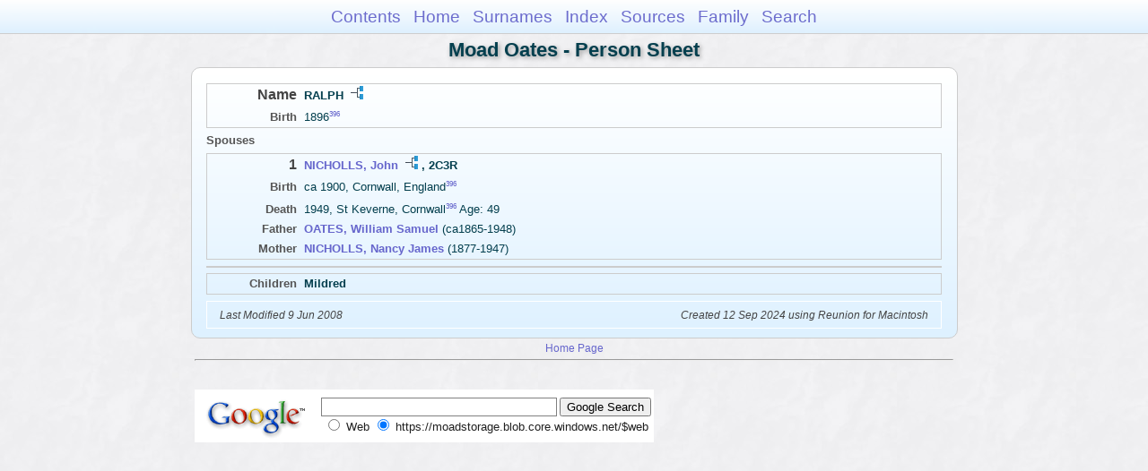

--- FILE ---
content_type: text/html
request_url: https://moadstorage.blob.core.windows.net/$web/Moad_Oates/ps82/ps82_409.html
body_size: 5894
content:
<!DOCTYPE html PUBLIC "-//W3C//DTD XHTML 1.0 Transitional//EN" "http://www.w3.org/TR/xhtml1/DTD/xhtml1-transitional.dtd">
<html xmlns="http://www.w3.org/1999/xhtml">
<head>
<meta http-equiv="Content-Type" content="text/html; charset=utf-8" />
<meta name="viewport" content="initial-scale=1" />
<title>RALPH</title>
<link href="../css/lp_font_arial.css" rel="stylesheet" type="text/css" />
<link href="../css/lp_container.css" rel="stylesheet" type="text/css" />
<link href="../css/lp_sheets.css" rel="stylesheet" type="text/css" />
<link href="../css/lp_text_default.css" rel="stylesheet" type="text/css" />
<link href="../css/lp_format_default.css" rel="stylesheet" type="text/css" />
<link href="../css/lp_colorstyle_bluegradient.css" rel="stylesheet" type="text/css" />
<script type="text/javascript">var rootLocation="../"</script>
<script src="../js/lp_container.js" type="text/javascript"></script>
</head><!-- R14.0 -->

<body>
<div id="pBody">
<div id="pHeader">
<div id="search">
<form><input id="searchBox" type="text" name="search" placeholder="Search..." onkeyup="searchArray(this.value,data)" autocomplete="off"><a id="closeButton" href="javascript:void(0)" onclick="showSearch()"><img src="../img/i_close.png"></a>
</form><div id="tableBorder">
<table id="results"></table></div>
</div>
<span id="ddmenuspan">
<div id="dDMButton">
<a href="javascript:void(0)" onclick="showDDMenu()"><img src="../img/i_menu.png"></a>
<div id="menu">
<ul>
<li><a onclick="showDDMenu()" href="../index.html">Contents</a></li>
<li><a onclick="showDDMenu()" href="../wc01/wc01_014.html">Home</a></li>
<li><a onclick="showDDMenu()" href="../wc_idx/sur.html">Surnames</a></li>
<li><a onclick="showDDMenu()" href="../wc_idx/idx001.html">Index</a></li>
<li><a onclick="showDDMenu()" href="../wc_src/src001.html">Sources</a></li>
<li><a onclick="showDDMenu()" href="../wc07/wc07_204.html">Family</a></li>
<li><a href="javascript:void(0)" onclick="showSearch();">Search</a></li></ul>
</div>
</div>
</span>
<div id="pTitle">
Moad Oates - Person Sheet</div>
</div>
<div class="pageTitle">
Moad Oates - Person Sheet</div>
<div class="reportBody" id="rBody"><div class="reportBodyWrapper">

<div class="psPerson">
<div class="psFRecord">
<div class="psFields">
<div class="psName"><span class="psTitle">Name</span><span class="psText"><span class="rcsFemale">RALPH</span> <a href="../pc82/pc82_409.html"><img src="../img/i_tree.png" alt="" /></a></span></div>

<div class="psEvent"><span class="colFirst">Birth</span><span class="colSecond">1896<span class="citation"><a href="../wc_src/src001.html#C396">396</a></span></span></div>
</div>
</div>

<div class="psSpouses">
<div class="psSpousesTitle">Spouses</div>

<div class="psMRecord">
<div class="psFields">
<div class="psName"><span class="psTitle">1</span><span class="psText"><a href="../ps10/ps10_019.html"><span class="rcsMale">NICHOLLS, John</span></a> <a href="../pc10/pc10_019.html"><img src="../img/i_tree.png" alt="" /></a>, <span class="rcsRelationship">2C3R</span></span></div>

<div class="psEvent"><span class="colFirst">Birth</span><span class="colSecond">ca 1900, Cornwall, England<span class="citation"><a href="../wc_src/src001.html#C396">396</a></span></span></div>

<div class="psEvent"><span class="colFirst">Death</span><span class="colSecond">1949, St Keverne, Cornwall<span class="citation"><a href="../wc_src/src001.html#C396">396</a></span> Age: 49</span></div>

<div class="psParent"><span class="colFirst">Father</span><span class="colSecond"><a href="../ps03/ps03_480.html"><b><span class="rcsMale">OATES, William Samuel</span></a></b>  (ca1865-1948)</span></div>

<div class="psParent"><span class="colFirst">Mother</span><span class="colSecond"><a href="../ps03/ps03_486.html"><b><span class="rcsFemale">NICHOLLS, Nancy James</span></a></b>  (1877-1947)</span></div>
</div>
</div>

<div class="psRecord">
<div class="psFields"></div>
</div>

<div class="psRecord">
<div class="psFields">
<div class="psChild"><span class="colFirst">Children</span><span class="colSecond"><b><span class="rcsFemale">Mildred</span></b></span></div>
</div>
</div>
</div>
</div>
<!-- ignore=on -->

<div class="psFooter">
<div class="psFooterRecord"><span class="psModDate">Last Modified 9 Jun 2008</span><span class="psCreated">Created 12 Sep 2024 using Reunion for Macintosh</span></div>
</div>
<!-- ignore=off -->

</div></div>
<!-- ignore=on -->
<div id="pFooter">
<font color="#303030"><a href="https://moadstorage.blob.core.windows.net/$web/Moad_Oates/index.html">Home Page</a><hr /><br /></font><font color="#202020">
<!-- Google Analytics -->
<script type="text/javascript">
var gaJsHost = (("https:" == document.location.protocol) ? "https://ssl." : "http://www.");
document.write(unescape("%3Cscript src='" + gaJsHost + "google-analytics.com/ga.js' type='text/javascript'%3E%3C/script%3E"));
</script>
<script type="text/javascript">
try{
var pageTracker = _gat._getTracker("UA-172367698-1");
pageTracker._trackPageview();
} catch(err) {}</script>
<!-- Google Analytics --><br /><!-- SiteSearch Google -->
<FORM method=GET action="https://www.google.com/search">
<input type=hidden name=ie value=UTF-8>
<input type=hidden name=oe value=UTF-8>
<TABLE bgcolor="#FFFFFF"><tr><td>
<A HREF="https://www.google.com/">
<IMG SRC="https://www.google.com/logos/Logo_40wht.gif" 
border="0" ALT="Google"></A>
</td>
<td>
<INPUT TYPE=text name=q size=31 maxlength=255 value="">
<INPUT type=submit name=btnG VALUE="Google Search">
<font size=-1>
<input type=hidden name=domains value="https://moadstorage.blob.core.windows.net/$web"><br><input type=radio name=sitesearch value=""> Web <input type=radio name=sitesearch value="https://moadstorage.blob.core.windows.net/$web" checked> https://moadstorage.blob.core.windows.net/$web <br>
</font>
</td></tr></TABLE>
</FORM>
<!-- SiteSearch Google --></font></div>
<!-- ignore=off -->
</div>
</body></html>
